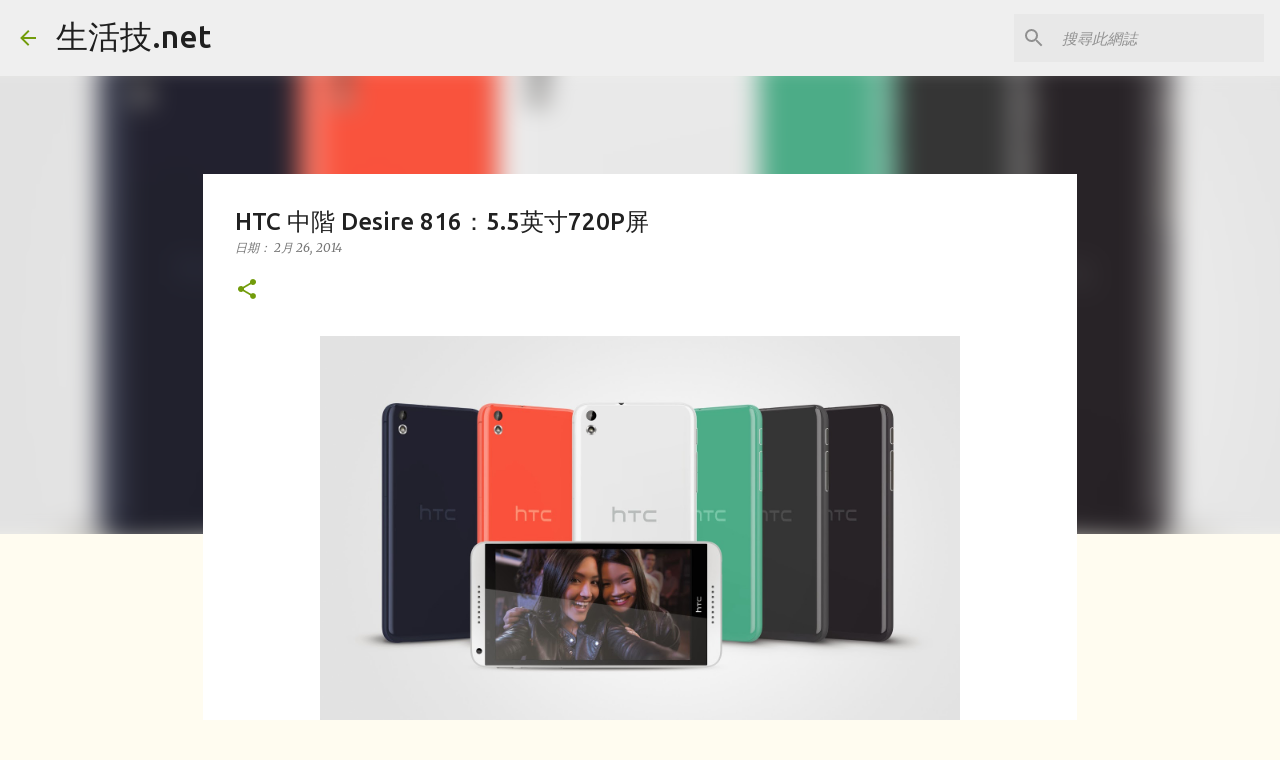

--- FILE ---
content_type: text/plain
request_url: https://www.google-analytics.com/j/collect?v=1&_v=j102&a=184454802&t=pageview&_s=1&dl=https%3A%2F%2Fwww.grdkingdom.com%2F2014%2F02%2Fhtc-desire-81655720p.html&ul=en-us%40posix&dt=HTC%20%E4%B8%AD%E9%9A%8E%20Desire%20816%EF%BC%9A5.5%E8%8B%B1%E5%AF%B8720P%E5%B1%8F&sr=1280x720&vp=1280x720&_u=IEBAAEABAAAAACAAI~&jid=388916101&gjid=130691892&cid=346200164.1769740099&tid=UA-42651584-1&_gid=1467230806.1769740099&_r=1&_slc=1&z=1286503681
body_size: -450
content:
2,cG-B4M0T3HXHY